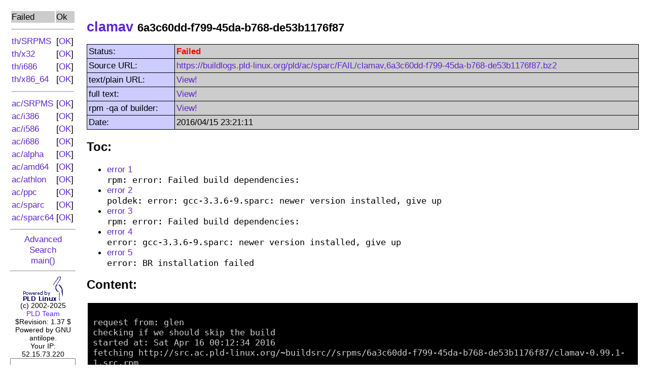

--- FILE ---
content_type: text/html; charset=UTF-8
request_url: https://buildlogs.pld-linux.org/index.php?dist=ac&arch=sparc&ok=0&name=clamav&id=6a3c60dd-f799-45da-b768-de53b1176f87&action=tail
body_size: 3757
content:
<?xml version="1.0" encoding="ISO-8859-1"?>
<?xml-stylesheet href="#internalStyle" type="text/css"?>
<!DOCTYPE html PUBLIC "-//W3C//DTD XHTML 1.0 Transitional//EN"
    "http://www.w3.org/TR/xhtml1/DTD/xhtml1-transitional.dtd">
<html xmlns="http://www.w3.org/1999/xhtml">
 <head>
  <title>PLD Build Logs</title>
  <meta http-equiv="Content-type" content="text/html; charset=ISO-8859-1"/>
  <style type="text/css"><!--
A { text-decoration: none; }
A:hover { text-decoration: underline; }
H1 { font-family: arial,helvetica,sans-serif;
     font-size: 20pt;
     font-weight: bold;}
H2 { font-family: arial,helvetica,sans-serif;
     font-size: 18pt;
     font-weight: bold;}
BODY,TD { font-family: arial,helvetica,sans-serif;
          font-size: 13pt; }
TH { font-family: arial,helvetica,sans-serif;
     font-size: 13pt;
     font-weight: bold; }
/* error lines from build logs */
.error {
	background-color: #b00;
}
.verbose {
	color: #886;
}
.section {
	color: #111;
	background-color: #161;
}
.changelog a {
	color: #fff;
}
//-->
</style>
 </head>
 <!-- Diffrent color for visited link doesn't make much sense here...
      this page is autogenerated and it might be misleading after some
      build log changes. -->
 <body bgcolor="#ffffff" text="#000000" link="#5f26cd" vlink="#5f26cd">
<table cellpadding="10" width="100%"><tr><td valign="top" width="10%"><table width="100%" border="0">
<tr><td bgcolor="#cccccc" nowrap="nowrap">Failed</td><td bgcolor="#cccccc">Ok</td></tr>
<tr><td colspan=2 nowrap="nowrap"><hr/></td></tr>
<tr><td nowrap="nowrap"><a href="index.php?dist=th&amp;arch=SRPMS&amp;ok=0&amp;cnt=50">
				th/SRPMS</a></td><td nowrap="nowrap">[<a href="index.php?dist=th&amp;arch=SRPMS&amp;ok=1&amp;cnt=50">OK</a>]</td></tr>
<tr><td nowrap="nowrap"><a href="index.php?dist=th&amp;arch=x32&amp;ok=0&amp;cnt=50">
				th/x32</a></td><td nowrap="nowrap">[<a href="index.php?dist=th&amp;arch=x32&amp;ok=1&amp;cnt=50">OK</a>]</td></tr>
<tr><td nowrap="nowrap"><a href="index.php?dist=th&amp;arch=i686&amp;ok=0&amp;cnt=50">
				th/i686</a></td><td nowrap="nowrap">[<a href="index.php?dist=th&amp;arch=i686&amp;ok=1&amp;cnt=50">OK</a>]</td></tr>
<tr><td nowrap="nowrap"><a href="index.php?dist=th&amp;arch=x86_64&amp;ok=0&amp;cnt=50">
				th/x86_64</a></td><td nowrap="nowrap">[<a href="index.php?dist=th&amp;arch=x86_64&amp;ok=1&amp;cnt=50">OK</a>]</td></tr>
<tr><td colspan=2 nowrap="nowrap"><hr/></td></tr>
<tr><td nowrap="nowrap"><a href="index.php?dist=ac&amp;arch=SRPMS&amp;ok=0&amp;cnt=50">
				ac/SRPMS</a></td><td nowrap="nowrap">[<a href="index.php?dist=ac&amp;arch=SRPMS&amp;ok=1&amp;cnt=50">OK</a>]</td></tr>
<tr><td nowrap="nowrap"><a href="index.php?dist=ac&amp;arch=i386&amp;ok=0&amp;cnt=50">
				ac/i386</a></td><td nowrap="nowrap">[<a href="index.php?dist=ac&amp;arch=i386&amp;ok=1&amp;cnt=50">OK</a>]</td></tr>
<tr><td nowrap="nowrap"><a href="index.php?dist=ac&amp;arch=i586&amp;ok=0&amp;cnt=50">
				ac/i586</a></td><td nowrap="nowrap">[<a href="index.php?dist=ac&amp;arch=i586&amp;ok=1&amp;cnt=50">OK</a>]</td></tr>
<tr><td nowrap="nowrap"><a href="index.php?dist=ac&amp;arch=i686&amp;ok=0&amp;cnt=50">
				ac/i686</a></td><td nowrap="nowrap">[<a href="index.php?dist=ac&amp;arch=i686&amp;ok=1&amp;cnt=50">OK</a>]</td></tr>
<tr><td nowrap="nowrap"><a href="index.php?dist=ac&amp;arch=alpha&amp;ok=0&amp;cnt=50">
				ac/alpha</a></td><td nowrap="nowrap">[<a href="index.php?dist=ac&amp;arch=alpha&amp;ok=1&amp;cnt=50">OK</a>]</td></tr>
<tr><td nowrap="nowrap"><a href="index.php?dist=ac&amp;arch=amd64&amp;ok=0&amp;cnt=50">
				ac/amd64</a></td><td nowrap="nowrap">[<a href="index.php?dist=ac&amp;arch=amd64&amp;ok=1&amp;cnt=50">OK</a>]</td></tr>
<tr><td nowrap="nowrap"><a href="index.php?dist=ac&amp;arch=athlon&amp;ok=0&amp;cnt=50">
				ac/athlon</a></td><td nowrap="nowrap">[<a href="index.php?dist=ac&amp;arch=athlon&amp;ok=1&amp;cnt=50">OK</a>]</td></tr>
<tr><td nowrap="nowrap"><a href="index.php?dist=ac&amp;arch=ppc&amp;ok=0&amp;cnt=50">
				ac/ppc</a></td><td nowrap="nowrap">[<a href="index.php?dist=ac&amp;arch=ppc&amp;ok=1&amp;cnt=50">OK</a>]</td></tr>
<tr><td nowrap="nowrap"><a href="index.php?dist=ac&amp;arch=sparc&amp;ok=0&amp;cnt=50">
				ac/sparc</a></td><td nowrap="nowrap">[<a href="index.php?dist=ac&amp;arch=sparc&amp;ok=1&amp;cnt=50">OK</a>]</td></tr>
<tr><td nowrap="nowrap"><a href="index.php?dist=ac&amp;arch=sparc64&amp;ok=0&amp;cnt=50">
				ac/sparc64</a></td><td nowrap="nowrap">[<a href="index.php?dist=ac&amp;arch=sparc64&amp;ok=1&amp;cnt=50">OK</a>]</td></tr>
</table><hr />
<div align="center"><a href="index.php?ok=0&amp;ns=&amp;cnt=50&amp;action=adv_search">Advanced Search</a><br />
<a href="index.php">main()</a><hr />
<a href="http://www.pld-linux.org/"><img src="powpld.png" alt="Powered by PLD Linux" border="0" /></a><br />
<small>(c) 2002-2025 <a href="mailto:feedback@pld-linux.org">PLD&nbsp;Team</a><br />
$Revision: 1.37 $</small></div>
<div align="center"><small>Powered by GNU antilope.</small></div><div align="center"><small>Your IP: 52.15.73.220</small></div><form action="index.php" method="post"><input type="hidden" name="dist" value="ac" /><input type="hidden" name="arch" value="sparc64" /><input type="hidden" name="action" value="sqa" /><input type="text" size="14" name="str" /><br /><input type="submit" name="submit" value="Search rpmqa!" /></form></td><td valign="top"><h1><a href="http://git.pld-linux.org/?p=packages/clamav.git;a=summary">clamav</a> <small>6a3c60dd-f799-45da-b768-de53b1176f87</small></h1><table border="0" cellpadding="3" cellspacing="1" bgcolor="#000000" width="100%"><tr><td bgcolor="#ccccff">Status:</td><td bgcolor="#cccccc"><font color="red"><b>Failed</b></a></td></tr><tr><td bgcolor="#ccccff">Source URL:</td><td bgcolor="#cccccc"><a href="https://buildlogs.pld-linux.org/pld/ac/sparc/FAIL/clamav,6a3c60dd-f799-45da-b768-de53b1176f87.bz2">https://buildlogs.pld-linux.org/pld/ac/sparc/FAIL/clamav,6a3c60dd-f799-45da-b768-de53b1176f87.bz2</a></td></tr><tr><td bgcolor="#ccccff">text/plain URL:</td><td bgcolor="#cccccc"><a href="index.php?dist=ac&amp;arch=sparc&amp;ok=0&amp;ns=&amp;cnt=50&amp;off=0&amp;name=clamav&amp;id=6a3c60dd-f799-45da-b768-de53b1176f87&amp;action=text">View!</a></td></tr><tr><td bgcolor="#ccccff">full text:</td><td bgcolor="#cccccc"><a href="index.php?dist=ac&amp;arch=sparc&amp;ok=0&amp;ns=&amp;cnt=50&amp;off=0&amp;name=clamav&amp;id=6a3c60dd-f799-45da-b768-de53b1176f87">View!</a></td></tr><tr><td bgcolor="#ccccff">rpm -qa of builder:</td><td bgcolor="#cccccc"><a href="index.php?dist=ac&amp;arch=sparc&amp;ok=0&amp;ns=&amp;cnt=50&amp;off=0&amp;action=qa">View!</a></td></tr><tr><td bgcolor="#ccccff">Date:</td><td bgcolor="#cccccc">2016/04/15 23:21:11</td></tr></table><h2>Toc:</h2><ul class=toc><li><a href=#error-1>error 1</a></li><code>rpm: error: Failed build dependencies:
</code><li><a href=#error-2>error 2</a></li><code>poldek: error: gcc-3.3.6-9.sparc: newer version installed, give up
</code><li><a href=#error-3>error 3</a></li><code>rpm: error: Failed build dependencies:
</code><li><a href=#error-4>error 4</a></li><code>error: gcc-3.3.6-9.sparc: newer version installed, give up
</code><li><a href=#error-5>error 5</a></li><code>error: BR installation failed
</code></ul><h2>Content:</h2><table cellpadding="10"><tr><td bgcolor="#000000"><font color="#cccccc"><pre style="white-space: pre-line; word-break: break-all;">request from: glen
checking if we should skip the build
started at: Sat Apr 16 00:12:34 2016
fetching http://src.ac.pld-linux.org/~buildsrc//srpms/6a3c60dd-f799-45da-b768-de53b1176f87/clamav-0.99.1-1.src.rpm
fetched 16006669 bytes, 551.4 K/s
installing srpm: clamav-0.99.1-1.src.rpm
<span class=verbose>+ install -d /tmp/B.e80e4280-ea05-46c4-a314-1d8014bd9b26/BUILD /tmp/B.e80e4280-ea05-46c4-a314-1d8014bd9b26/RPMS
</span><span class=verbose>+ rpm -Uhv --nodeps --define &#039;_topdir /tmp/B.e80e4280-ea05-46c4-a314-1d8014bd9b26&#039; --define &#039;_specdir %{_topdir}&#039; --define &#039;_sourcedir %{_specdir}&#039; --define &#039;_rpmdir %{_topdir}/RPMS&#039; --define &#039;_builddir %{_topdir}/BUILD&#039; clamav-0.99.1-1.src.rpm
</span>warning: clamav-0.99.1-1.src.rpm: Header V4 DSA signature: NOKEY, key ID 6fb09604
clamav                      ##################################################
<span class=verbose>+ rm -f clamav-0.99.1-1.src.rpm
</span><span class=verbose>+ install -m 700 -d /tmp/B.e80e4280-ea05-46c4-a314-1d8014bd9b26/BUILD/tmp
</span><span class=verbose>+ TMPDIR=/tmp/B.e80e4280-ea05-46c4-a314-1d8014bd9b26/BUILD/tmp
</span><span class=verbose>+ exec nice -n 0 rpmbuild -bp --short-circuit --nodeps --define &#039;_topdir /tmp/B.e80e4280-ea05-46c4-a314-1d8014bd9b26&#039; --define &#039;_specdir %{_topdir}&#039; --define &#039;_sourcedir %{_specdir}&#039; --define &#039;_rpmdir %{_topdir}/RPMS&#039; --define &#039;_builddir %{_topdir}/BUILD&#039; --target sparc-pld-linux --define &#039;prep exit 0&#039; /tmp/B.e80e4280-ea05-46c4-a314-1d8014bd9b26/clamav.spec
</span>Building target platforms: sparc-pld-linux
checking BuildConflict-ing packages
no BuildConflicts found
checking BR
<span class=error id=error-1>rpm: error: Failed build dependencies:
</span>rpm: 	libtool is needed by clamav-0.99.1-1.src
rpm: Building target platforms: sparc-pld-linux
updating poldek cache...

Retrieving ac-main::packages.ndir.md...
ac-main is up to date

Retrieving ac-updates::packages.ndir.md...
ac-updates is up to date

Retrieving okas::packages.ndir.md...
okas is up to date
checking conflicting packages in BRed packages
poldek: Loading [pndir]okas...
poldek: Loading [dir]ready...
poldek: 200..400..442
poldek: Loading [pndir]ac-main...
poldek: Loading [pndir]ac-updates...
poldek: 19540 packages read
poldek: Removed 4563 duplicate packages from available set
poldek: Processing dependencies...
poldek: libtool-1.5.26-2.sparc marks gcc-3.3.6-9.sparc (cap gcc = 5:3.3.6)
<span class=error id=error-2>poldek: error: gcc-3.3.6-9.sparc: newer version installed, give up
</span>no conflicts found
checking BR
<span class=error id=error-3>rpm: error: Failed build dependencies:
</span>rpm: 	libtool is needed by clamav-0.99.1-1.src
rpm: Building target platforms: sparc-pld-linux
installing BR: libtool
Loading [pndir]okas...
Loading [dir]ready...
200..400..442
Loading [pndir]ac-main...
Loading [pndir]ac-updates...
19540 packages read
Removed 4563 duplicate packages from available set
Processing dependencies...
libtool-1.5.26-2.sparc marks gcc-3.3.6-9.sparc (cap gcc = 5:3.3.6)
<span class=error id=error-4>error: gcc-3.3.6-9.sparc: newer version installed, give up
</span><span class=error id=error-5>error: BR installation failed
</span><span class=verbose>+ chmod -R u+rwX /tmp/B.e80e4280-ea05-46c4-a314-1d8014bd9b26/BUILD
</span><span class=verbose>+ rm -rf /tmp/B.e80e4280-ea05-46c4-a314-1d8014bd9b26/tmp /tmp/B.e80e4280-ea05-46c4-a314-1d8014bd9b26/BUILD
</span><span class=verbose>+ rm -rf /tmp/B.e80e4280-ea05-46c4-a314-1d8014bd9b26
</span>Begin-PLD-Builder-Info
Build-Time: user:235.53s sys:61.81s real:498.04s (faults io:8 non-io:189268)

End-PLD-Builder-Info
</pre></font></td></tr></table>
	<table width="100%">
	 <tr>
	  <td align=left>
	   [<a href="index.php?dist=ac&amp;arch=sparc&amp;ok=0&amp;ns=&amp;cnt=50&amp;off=0">Back to list of logs</a>]
	  </td>
	  <td align=right>
	   [<a href="index.php?dist=ac&amp;arch=sparc&amp;ok=0&amp;ns=&amp;cnt=50&amp;off=0&amp;action=qa">View rpm -qa of builder</a>]
	  </td>
	 </tr>
	</table>
</td></tr></table></body></html>